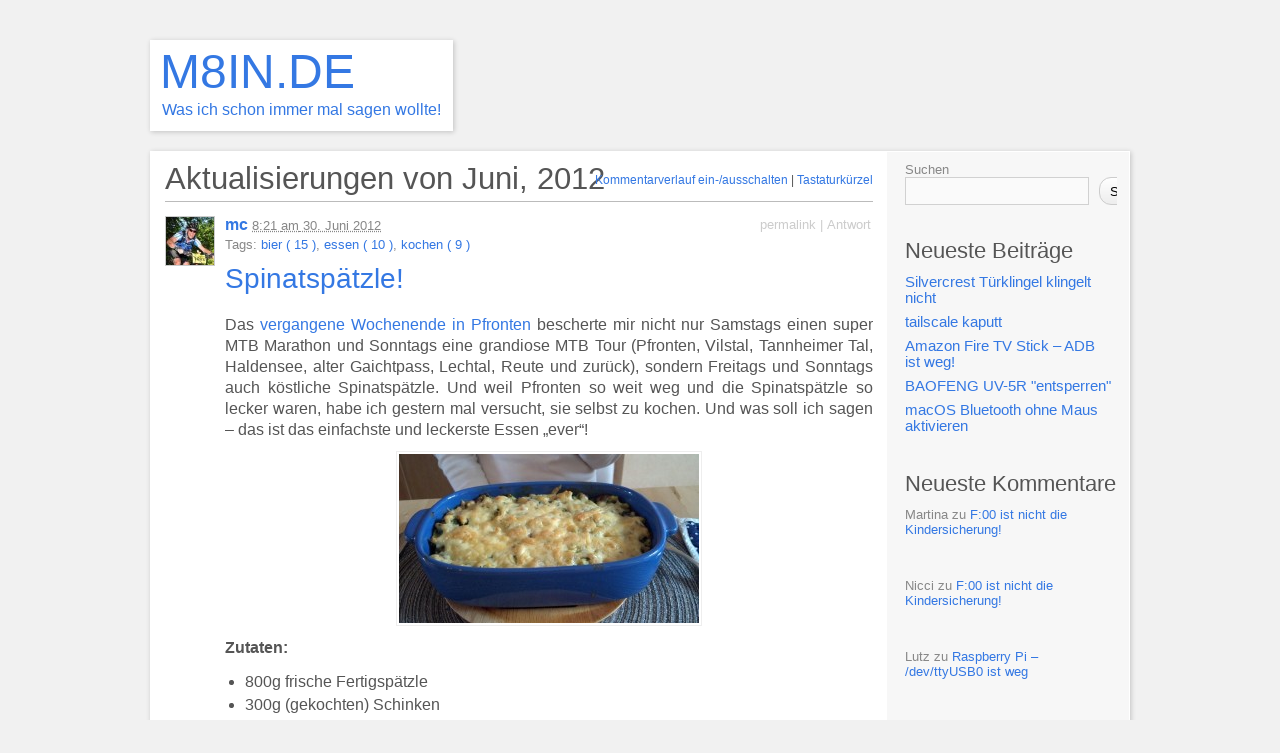

--- FILE ---
content_type: text/html; charset=UTF-8
request_url: https://www.m8in.de/2012/06/
body_size: 14772
content:
<!DOCTYPE html PUBLIC "-//W3C//DTD XHTML 1.1//EN" "http://www.w3.org/TR/xhtml11/DTD/xhtml11.dtd">
<html xmlns="http://www.w3.org/1999/xhtml" lang="de">
<head profile="http://gmpg.org/xfn/11">
<meta http-equiv="Content-Type" content="text/html; charset=UTF-8" />
<meta name="viewport" content="width=device-width, initial-scale=1.0" />
<title>Juni | 2012 | M8IN.DE</title>
<link rel="pingback" href="https://www.m8in.de/xmlrpc.php" />

<!--link href="https://fonts.googleapis.com/css?family=Source+Sans+Pro|Space+Mono" rel="stylesheet" -->

<meta name='robots' content='max-image-preview:large' />
		<script type="text/javascript">
			// <![CDATA[

			// P2 Configuration
			var ajaxUrl                 = "https://www.m8in.de/wp-admin/admin-ajax.php?p2ajax=true";
			var ajaxReadUrl             = "https://www.m8in.de/feed/p2.ajax/?p2ajax=true";
			var updateRate              = "30000"; // 30 seconds
			var nonce                   = "38fd958088";
			var login_url               = "https://www.m8in.de/wp-login.php?redirect_to=https%3A%2F%2Fwww.m8in.de%2F2012%2F06%2F";
			var templateDir             = "https://www.m8in.de/wp-content/themes/p2";
			var isFirstFrontPage        = 0;
			var isFrontPage             = 0;
			var isSingle                = 0;
			var isPage                  = 0;
			var isUserLoggedIn          = 0;
			var prologueTagsuggest      = 1;
			var prologuePostsUpdates    = 1;
			var prologueCommentsUpdates = 1;
			var getPostsUpdate          = 0;
			var getCommentsUpdate       = 0;
			var inlineEditPosts         = 1;
			var inlineEditComments      = 1;
			var wpUrl                   = "https://www.m8in.de";
			var rssUrl                  = "";
			var pageLoadTime            = "2026-01-20 20:23:26";
			var commentsOnPost          = new Array;
			var postsOnPage             = new Array;
			var postsOnPageQS           = '';
			var currPost                = -1;
			var currComment             = -1;
			var commentLoop             = false;
			var lcwidget                = false;
			var hidecomments            = false;
			var commentsLists           = '';
			var newUnseenUpdates        = 0;
			var mentionData             = null;
			var p2CurrentVersion        = 3;
			var p2StoredVersion         = 3;
			// ]]>
		</script>
<link rel="alternate" type="application/rss+xml" title="M8IN.DE &raquo; Feed" href="https://www.m8in.de/feed/" />
<link rel="alternate" type="application/rss+xml" title="M8IN.DE &raquo; Kommentar-Feed" href="https://www.m8in.de/comments/feed/" />
		<script type="text/javascript">
		//<![CDATA[
		var wpLocale = {"month":["Januar","Februar","M\u00e4rz","April","Mai","Juni","Juli","August","September","Oktober","November","Dezember"],"monthabbrev":["Jan.","Feb.","M\u00e4rz","Apr.","Mai","Juni","Juli","Aug.","Sep.","Okt.","Nov.","Dez."],"weekday":["Sonntag","Montag","Dienstag","Mittwoch","Donnerstag","Freitag","Samstag"],"weekdayabbrev":["So.","Mo.","Di.","Mi.","Do.","Fr.","Sa."]};
		//]]>
		</script>
		<style id='wp-img-auto-sizes-contain-inline-css' type='text/css'>
img:is([sizes=auto i],[sizes^="auto," i]){contain-intrinsic-size:3000px 1500px}
/*# sourceURL=wp-img-auto-sizes-contain-inline-css */
</style>
<style id='wp-emoji-styles-inline-css' type='text/css'>

	img.wp-smiley, img.emoji {
		display: inline !important;
		border: none !important;
		box-shadow: none !important;
		height: 1em !important;
		width: 1em !important;
		margin: 0 0.07em !important;
		vertical-align: -0.1em !important;
		background: none !important;
		padding: 0 !important;
	}
/*# sourceURL=wp-emoji-styles-inline-css */
</style>
<style id='wp-block-library-inline-css' type='text/css'>
:root{--wp-block-synced-color:#7a00df;--wp-block-synced-color--rgb:122,0,223;--wp-bound-block-color:var(--wp-block-synced-color);--wp-editor-canvas-background:#ddd;--wp-admin-theme-color:#007cba;--wp-admin-theme-color--rgb:0,124,186;--wp-admin-theme-color-darker-10:#006ba1;--wp-admin-theme-color-darker-10--rgb:0,107,160.5;--wp-admin-theme-color-darker-20:#005a87;--wp-admin-theme-color-darker-20--rgb:0,90,135;--wp-admin-border-width-focus:2px}@media (min-resolution:192dpi){:root{--wp-admin-border-width-focus:1.5px}}.wp-element-button{cursor:pointer}:root .has-very-light-gray-background-color{background-color:#eee}:root .has-very-dark-gray-background-color{background-color:#313131}:root .has-very-light-gray-color{color:#eee}:root .has-very-dark-gray-color{color:#313131}:root .has-vivid-green-cyan-to-vivid-cyan-blue-gradient-background{background:linear-gradient(135deg,#00d084,#0693e3)}:root .has-purple-crush-gradient-background{background:linear-gradient(135deg,#34e2e4,#4721fb 50%,#ab1dfe)}:root .has-hazy-dawn-gradient-background{background:linear-gradient(135deg,#faaca8,#dad0ec)}:root .has-subdued-olive-gradient-background{background:linear-gradient(135deg,#fafae1,#67a671)}:root .has-atomic-cream-gradient-background{background:linear-gradient(135deg,#fdd79a,#004a59)}:root .has-nightshade-gradient-background{background:linear-gradient(135deg,#330968,#31cdcf)}:root .has-midnight-gradient-background{background:linear-gradient(135deg,#020381,#2874fc)}:root{--wp--preset--font-size--normal:16px;--wp--preset--font-size--huge:42px}.has-regular-font-size{font-size:1em}.has-larger-font-size{font-size:2.625em}.has-normal-font-size{font-size:var(--wp--preset--font-size--normal)}.has-huge-font-size{font-size:var(--wp--preset--font-size--huge)}.has-text-align-center{text-align:center}.has-text-align-left{text-align:left}.has-text-align-right{text-align:right}.has-fit-text{white-space:nowrap!important}#end-resizable-editor-section{display:none}.aligncenter{clear:both}.items-justified-left{justify-content:flex-start}.items-justified-center{justify-content:center}.items-justified-right{justify-content:flex-end}.items-justified-space-between{justify-content:space-between}.screen-reader-text{border:0;clip-path:inset(50%);height:1px;margin:-1px;overflow:hidden;padding:0;position:absolute;width:1px;word-wrap:normal!important}.screen-reader-text:focus{background-color:#ddd;clip-path:none;color:#444;display:block;font-size:1em;height:auto;left:5px;line-height:normal;padding:15px 23px 14px;text-decoration:none;top:5px;width:auto;z-index:100000}html :where(.has-border-color){border-style:solid}html :where([style*=border-top-color]){border-top-style:solid}html :where([style*=border-right-color]){border-right-style:solid}html :where([style*=border-bottom-color]){border-bottom-style:solid}html :where([style*=border-left-color]){border-left-style:solid}html :where([style*=border-width]){border-style:solid}html :where([style*=border-top-width]){border-top-style:solid}html :where([style*=border-right-width]){border-right-style:solid}html :where([style*=border-bottom-width]){border-bottom-style:solid}html :where([style*=border-left-width]){border-left-style:solid}html :where(img[class*=wp-image-]){height:auto;max-width:100%}:where(figure){margin:0 0 1em}html :where(.is-position-sticky){--wp-admin--admin-bar--position-offset:var(--wp-admin--admin-bar--height,0px)}@media screen and (max-width:600px){html :where(.is-position-sticky){--wp-admin--admin-bar--position-offset:0px}}

/*# sourceURL=wp-block-library-inline-css */
</style><style id='wp-block-archives-inline-css' type='text/css'>
.wp-block-archives{box-sizing:border-box}.wp-block-archives-dropdown label{display:block}
/*# sourceURL=https://www.m8in.de/wp-includes/blocks/archives/style.min.css */
</style>
<style id='wp-block-categories-inline-css' type='text/css'>
.wp-block-categories{box-sizing:border-box}.wp-block-categories.alignleft{margin-right:2em}.wp-block-categories.alignright{margin-left:2em}.wp-block-categories.wp-block-categories-dropdown.aligncenter{text-align:center}.wp-block-categories .wp-block-categories__label{display:block;width:100%}
/*# sourceURL=https://www.m8in.de/wp-includes/blocks/categories/style.min.css */
</style>
<style id='wp-block-heading-inline-css' type='text/css'>
h1:where(.wp-block-heading).has-background,h2:where(.wp-block-heading).has-background,h3:where(.wp-block-heading).has-background,h4:where(.wp-block-heading).has-background,h5:where(.wp-block-heading).has-background,h6:where(.wp-block-heading).has-background{padding:1.25em 2.375em}h1.has-text-align-left[style*=writing-mode]:where([style*=vertical-lr]),h1.has-text-align-right[style*=writing-mode]:where([style*=vertical-rl]),h2.has-text-align-left[style*=writing-mode]:where([style*=vertical-lr]),h2.has-text-align-right[style*=writing-mode]:where([style*=vertical-rl]),h3.has-text-align-left[style*=writing-mode]:where([style*=vertical-lr]),h3.has-text-align-right[style*=writing-mode]:where([style*=vertical-rl]),h4.has-text-align-left[style*=writing-mode]:where([style*=vertical-lr]),h4.has-text-align-right[style*=writing-mode]:where([style*=vertical-rl]),h5.has-text-align-left[style*=writing-mode]:where([style*=vertical-lr]),h5.has-text-align-right[style*=writing-mode]:where([style*=vertical-rl]),h6.has-text-align-left[style*=writing-mode]:where([style*=vertical-lr]),h6.has-text-align-right[style*=writing-mode]:where([style*=vertical-rl]){rotate:180deg}
/*# sourceURL=https://www.m8in.de/wp-includes/blocks/heading/style.min.css */
</style>
<style id='wp-block-latest-comments-inline-css' type='text/css'>
ol.wp-block-latest-comments{box-sizing:border-box;margin-left:0}:where(.wp-block-latest-comments:not([style*=line-height] .wp-block-latest-comments__comment)){line-height:1.1}:where(.wp-block-latest-comments:not([style*=line-height] .wp-block-latest-comments__comment-excerpt p)){line-height:1.8}.has-dates :where(.wp-block-latest-comments:not([style*=line-height])),.has-excerpts :where(.wp-block-latest-comments:not([style*=line-height])){line-height:1.5}.wp-block-latest-comments .wp-block-latest-comments{padding-left:0}.wp-block-latest-comments__comment{list-style:none;margin-bottom:1em}.has-avatars .wp-block-latest-comments__comment{list-style:none;min-height:2.25em}.has-avatars .wp-block-latest-comments__comment .wp-block-latest-comments__comment-excerpt,.has-avatars .wp-block-latest-comments__comment .wp-block-latest-comments__comment-meta{margin-left:3.25em}.wp-block-latest-comments__comment-excerpt p{font-size:.875em;margin:.36em 0 1.4em}.wp-block-latest-comments__comment-date{display:block;font-size:.75em}.wp-block-latest-comments .avatar,.wp-block-latest-comments__comment-avatar{border-radius:1.5em;display:block;float:left;height:2.5em;margin-right:.75em;width:2.5em}.wp-block-latest-comments[class*=-font-size] a,.wp-block-latest-comments[style*=font-size] a{font-size:inherit}
/*# sourceURL=https://www.m8in.de/wp-includes/blocks/latest-comments/style.min.css */
</style>
<style id='wp-block-latest-posts-inline-css' type='text/css'>
.wp-block-latest-posts{box-sizing:border-box}.wp-block-latest-posts.alignleft{margin-right:2em}.wp-block-latest-posts.alignright{margin-left:2em}.wp-block-latest-posts.wp-block-latest-posts__list{list-style:none}.wp-block-latest-posts.wp-block-latest-posts__list li{clear:both;overflow-wrap:break-word}.wp-block-latest-posts.is-grid{display:flex;flex-wrap:wrap}.wp-block-latest-posts.is-grid li{margin:0 1.25em 1.25em 0;width:100%}@media (min-width:600px){.wp-block-latest-posts.columns-2 li{width:calc(50% - .625em)}.wp-block-latest-posts.columns-2 li:nth-child(2n){margin-right:0}.wp-block-latest-posts.columns-3 li{width:calc(33.33333% - .83333em)}.wp-block-latest-posts.columns-3 li:nth-child(3n){margin-right:0}.wp-block-latest-posts.columns-4 li{width:calc(25% - .9375em)}.wp-block-latest-posts.columns-4 li:nth-child(4n){margin-right:0}.wp-block-latest-posts.columns-5 li{width:calc(20% - 1em)}.wp-block-latest-posts.columns-5 li:nth-child(5n){margin-right:0}.wp-block-latest-posts.columns-6 li{width:calc(16.66667% - 1.04167em)}.wp-block-latest-posts.columns-6 li:nth-child(6n){margin-right:0}}:root :where(.wp-block-latest-posts.is-grid){padding:0}:root :where(.wp-block-latest-posts.wp-block-latest-posts__list){padding-left:0}.wp-block-latest-posts__post-author,.wp-block-latest-posts__post-date{display:block;font-size:.8125em}.wp-block-latest-posts__post-excerpt,.wp-block-latest-posts__post-full-content{margin-bottom:1em;margin-top:.5em}.wp-block-latest-posts__featured-image a{display:inline-block}.wp-block-latest-posts__featured-image img{height:auto;max-width:100%;width:auto}.wp-block-latest-posts__featured-image.alignleft{float:left;margin-right:1em}.wp-block-latest-posts__featured-image.alignright{float:right;margin-left:1em}.wp-block-latest-posts__featured-image.aligncenter{margin-bottom:1em;text-align:center}
/*# sourceURL=https://www.m8in.de/wp-includes/blocks/latest-posts/style.min.css */
</style>
<style id='wp-block-search-inline-css' type='text/css'>
.wp-block-search__button{margin-left:10px;word-break:normal}.wp-block-search__button.has-icon{line-height:0}.wp-block-search__button svg{height:1.25em;min-height:24px;min-width:24px;width:1.25em;fill:currentColor;vertical-align:text-bottom}:where(.wp-block-search__button){border:1px solid #ccc;padding:6px 10px}.wp-block-search__inside-wrapper{display:flex;flex:auto;flex-wrap:nowrap;max-width:100%}.wp-block-search__label{width:100%}.wp-block-search.wp-block-search__button-only .wp-block-search__button{box-sizing:border-box;display:flex;flex-shrink:0;justify-content:center;margin-left:0;max-width:100%}.wp-block-search.wp-block-search__button-only .wp-block-search__inside-wrapper{min-width:0!important;transition-property:width}.wp-block-search.wp-block-search__button-only .wp-block-search__input{flex-basis:100%;transition-duration:.3s}.wp-block-search.wp-block-search__button-only.wp-block-search__searchfield-hidden,.wp-block-search.wp-block-search__button-only.wp-block-search__searchfield-hidden .wp-block-search__inside-wrapper{overflow:hidden}.wp-block-search.wp-block-search__button-only.wp-block-search__searchfield-hidden .wp-block-search__input{border-left-width:0!important;border-right-width:0!important;flex-basis:0;flex-grow:0;margin:0;min-width:0!important;padding-left:0!important;padding-right:0!important;width:0!important}:where(.wp-block-search__input){appearance:none;border:1px solid #949494;flex-grow:1;font-family:inherit;font-size:inherit;font-style:inherit;font-weight:inherit;letter-spacing:inherit;line-height:inherit;margin-left:0;margin-right:0;min-width:3rem;padding:8px;text-decoration:unset!important;text-transform:inherit}:where(.wp-block-search__button-inside .wp-block-search__inside-wrapper){background-color:#fff;border:1px solid #949494;box-sizing:border-box;padding:4px}:where(.wp-block-search__button-inside .wp-block-search__inside-wrapper) .wp-block-search__input{border:none;border-radius:0;padding:0 4px}:where(.wp-block-search__button-inside .wp-block-search__inside-wrapper) .wp-block-search__input:focus{outline:none}:where(.wp-block-search__button-inside .wp-block-search__inside-wrapper) :where(.wp-block-search__button){padding:4px 8px}.wp-block-search.aligncenter .wp-block-search__inside-wrapper{margin:auto}.wp-block[data-align=right] .wp-block-search.wp-block-search__button-only .wp-block-search__inside-wrapper{float:right}
/*# sourceURL=https://www.m8in.de/wp-includes/blocks/search/style.min.css */
</style>
<style id='wp-block-group-inline-css' type='text/css'>
.wp-block-group{box-sizing:border-box}:where(.wp-block-group.wp-block-group-is-layout-constrained){position:relative}
/*# sourceURL=https://www.m8in.de/wp-includes/blocks/group/style.min.css */
</style>
<style id='global-styles-inline-css' type='text/css'>
:root{--wp--preset--aspect-ratio--square: 1;--wp--preset--aspect-ratio--4-3: 4/3;--wp--preset--aspect-ratio--3-4: 3/4;--wp--preset--aspect-ratio--3-2: 3/2;--wp--preset--aspect-ratio--2-3: 2/3;--wp--preset--aspect-ratio--16-9: 16/9;--wp--preset--aspect-ratio--9-16: 9/16;--wp--preset--color--black: #000000;--wp--preset--color--cyan-bluish-gray: #abb8c3;--wp--preset--color--white: #ffffff;--wp--preset--color--pale-pink: #f78da7;--wp--preset--color--vivid-red: #cf2e2e;--wp--preset--color--luminous-vivid-orange: #ff6900;--wp--preset--color--luminous-vivid-amber: #fcb900;--wp--preset--color--light-green-cyan: #7bdcb5;--wp--preset--color--vivid-green-cyan: #00d084;--wp--preset--color--pale-cyan-blue: #8ed1fc;--wp--preset--color--vivid-cyan-blue: #0693e3;--wp--preset--color--vivid-purple: #9b51e0;--wp--preset--gradient--vivid-cyan-blue-to-vivid-purple: linear-gradient(135deg,rgb(6,147,227) 0%,rgb(155,81,224) 100%);--wp--preset--gradient--light-green-cyan-to-vivid-green-cyan: linear-gradient(135deg,rgb(122,220,180) 0%,rgb(0,208,130) 100%);--wp--preset--gradient--luminous-vivid-amber-to-luminous-vivid-orange: linear-gradient(135deg,rgb(252,185,0) 0%,rgb(255,105,0) 100%);--wp--preset--gradient--luminous-vivid-orange-to-vivid-red: linear-gradient(135deg,rgb(255,105,0) 0%,rgb(207,46,46) 100%);--wp--preset--gradient--very-light-gray-to-cyan-bluish-gray: linear-gradient(135deg,rgb(238,238,238) 0%,rgb(169,184,195) 100%);--wp--preset--gradient--cool-to-warm-spectrum: linear-gradient(135deg,rgb(74,234,220) 0%,rgb(151,120,209) 20%,rgb(207,42,186) 40%,rgb(238,44,130) 60%,rgb(251,105,98) 80%,rgb(254,248,76) 100%);--wp--preset--gradient--blush-light-purple: linear-gradient(135deg,rgb(255,206,236) 0%,rgb(152,150,240) 100%);--wp--preset--gradient--blush-bordeaux: linear-gradient(135deg,rgb(254,205,165) 0%,rgb(254,45,45) 50%,rgb(107,0,62) 100%);--wp--preset--gradient--luminous-dusk: linear-gradient(135deg,rgb(255,203,112) 0%,rgb(199,81,192) 50%,rgb(65,88,208) 100%);--wp--preset--gradient--pale-ocean: linear-gradient(135deg,rgb(255,245,203) 0%,rgb(182,227,212) 50%,rgb(51,167,181) 100%);--wp--preset--gradient--electric-grass: linear-gradient(135deg,rgb(202,248,128) 0%,rgb(113,206,126) 100%);--wp--preset--gradient--midnight: linear-gradient(135deg,rgb(2,3,129) 0%,rgb(40,116,252) 100%);--wp--preset--font-size--small: 13px;--wp--preset--font-size--medium: 20px;--wp--preset--font-size--large: 36px;--wp--preset--font-size--x-large: 42px;--wp--preset--spacing--20: 0.44rem;--wp--preset--spacing--30: 0.67rem;--wp--preset--spacing--40: 1rem;--wp--preset--spacing--50: 1.5rem;--wp--preset--spacing--60: 2.25rem;--wp--preset--spacing--70: 3.38rem;--wp--preset--spacing--80: 5.06rem;--wp--preset--shadow--natural: 6px 6px 9px rgba(0, 0, 0, 0.2);--wp--preset--shadow--deep: 12px 12px 50px rgba(0, 0, 0, 0.4);--wp--preset--shadow--sharp: 6px 6px 0px rgba(0, 0, 0, 0.2);--wp--preset--shadow--outlined: 6px 6px 0px -3px rgb(255, 255, 255), 6px 6px rgb(0, 0, 0);--wp--preset--shadow--crisp: 6px 6px 0px rgb(0, 0, 0);}:where(.is-layout-flex){gap: 0.5em;}:where(.is-layout-grid){gap: 0.5em;}body .is-layout-flex{display: flex;}.is-layout-flex{flex-wrap: wrap;align-items: center;}.is-layout-flex > :is(*, div){margin: 0;}body .is-layout-grid{display: grid;}.is-layout-grid > :is(*, div){margin: 0;}:where(.wp-block-columns.is-layout-flex){gap: 2em;}:where(.wp-block-columns.is-layout-grid){gap: 2em;}:where(.wp-block-post-template.is-layout-flex){gap: 1.25em;}:where(.wp-block-post-template.is-layout-grid){gap: 1.25em;}.has-black-color{color: var(--wp--preset--color--black) !important;}.has-cyan-bluish-gray-color{color: var(--wp--preset--color--cyan-bluish-gray) !important;}.has-white-color{color: var(--wp--preset--color--white) !important;}.has-pale-pink-color{color: var(--wp--preset--color--pale-pink) !important;}.has-vivid-red-color{color: var(--wp--preset--color--vivid-red) !important;}.has-luminous-vivid-orange-color{color: var(--wp--preset--color--luminous-vivid-orange) !important;}.has-luminous-vivid-amber-color{color: var(--wp--preset--color--luminous-vivid-amber) !important;}.has-light-green-cyan-color{color: var(--wp--preset--color--light-green-cyan) !important;}.has-vivid-green-cyan-color{color: var(--wp--preset--color--vivid-green-cyan) !important;}.has-pale-cyan-blue-color{color: var(--wp--preset--color--pale-cyan-blue) !important;}.has-vivid-cyan-blue-color{color: var(--wp--preset--color--vivid-cyan-blue) !important;}.has-vivid-purple-color{color: var(--wp--preset--color--vivid-purple) !important;}.has-black-background-color{background-color: var(--wp--preset--color--black) !important;}.has-cyan-bluish-gray-background-color{background-color: var(--wp--preset--color--cyan-bluish-gray) !important;}.has-white-background-color{background-color: var(--wp--preset--color--white) !important;}.has-pale-pink-background-color{background-color: var(--wp--preset--color--pale-pink) !important;}.has-vivid-red-background-color{background-color: var(--wp--preset--color--vivid-red) !important;}.has-luminous-vivid-orange-background-color{background-color: var(--wp--preset--color--luminous-vivid-orange) !important;}.has-luminous-vivid-amber-background-color{background-color: var(--wp--preset--color--luminous-vivid-amber) !important;}.has-light-green-cyan-background-color{background-color: var(--wp--preset--color--light-green-cyan) !important;}.has-vivid-green-cyan-background-color{background-color: var(--wp--preset--color--vivid-green-cyan) !important;}.has-pale-cyan-blue-background-color{background-color: var(--wp--preset--color--pale-cyan-blue) !important;}.has-vivid-cyan-blue-background-color{background-color: var(--wp--preset--color--vivid-cyan-blue) !important;}.has-vivid-purple-background-color{background-color: var(--wp--preset--color--vivid-purple) !important;}.has-black-border-color{border-color: var(--wp--preset--color--black) !important;}.has-cyan-bluish-gray-border-color{border-color: var(--wp--preset--color--cyan-bluish-gray) !important;}.has-white-border-color{border-color: var(--wp--preset--color--white) !important;}.has-pale-pink-border-color{border-color: var(--wp--preset--color--pale-pink) !important;}.has-vivid-red-border-color{border-color: var(--wp--preset--color--vivid-red) !important;}.has-luminous-vivid-orange-border-color{border-color: var(--wp--preset--color--luminous-vivid-orange) !important;}.has-luminous-vivid-amber-border-color{border-color: var(--wp--preset--color--luminous-vivid-amber) !important;}.has-light-green-cyan-border-color{border-color: var(--wp--preset--color--light-green-cyan) !important;}.has-vivid-green-cyan-border-color{border-color: var(--wp--preset--color--vivid-green-cyan) !important;}.has-pale-cyan-blue-border-color{border-color: var(--wp--preset--color--pale-cyan-blue) !important;}.has-vivid-cyan-blue-border-color{border-color: var(--wp--preset--color--vivid-cyan-blue) !important;}.has-vivid-purple-border-color{border-color: var(--wp--preset--color--vivid-purple) !important;}.has-vivid-cyan-blue-to-vivid-purple-gradient-background{background: var(--wp--preset--gradient--vivid-cyan-blue-to-vivid-purple) !important;}.has-light-green-cyan-to-vivid-green-cyan-gradient-background{background: var(--wp--preset--gradient--light-green-cyan-to-vivid-green-cyan) !important;}.has-luminous-vivid-amber-to-luminous-vivid-orange-gradient-background{background: var(--wp--preset--gradient--luminous-vivid-amber-to-luminous-vivid-orange) !important;}.has-luminous-vivid-orange-to-vivid-red-gradient-background{background: var(--wp--preset--gradient--luminous-vivid-orange-to-vivid-red) !important;}.has-very-light-gray-to-cyan-bluish-gray-gradient-background{background: var(--wp--preset--gradient--very-light-gray-to-cyan-bluish-gray) !important;}.has-cool-to-warm-spectrum-gradient-background{background: var(--wp--preset--gradient--cool-to-warm-spectrum) !important;}.has-blush-light-purple-gradient-background{background: var(--wp--preset--gradient--blush-light-purple) !important;}.has-blush-bordeaux-gradient-background{background: var(--wp--preset--gradient--blush-bordeaux) !important;}.has-luminous-dusk-gradient-background{background: var(--wp--preset--gradient--luminous-dusk) !important;}.has-pale-ocean-gradient-background{background: var(--wp--preset--gradient--pale-ocean) !important;}.has-electric-grass-gradient-background{background: var(--wp--preset--gradient--electric-grass) !important;}.has-midnight-gradient-background{background: var(--wp--preset--gradient--midnight) !important;}.has-small-font-size{font-size: var(--wp--preset--font-size--small) !important;}.has-medium-font-size{font-size: var(--wp--preset--font-size--medium) !important;}.has-large-font-size{font-size: var(--wp--preset--font-size--large) !important;}.has-x-large-font-size{font-size: var(--wp--preset--font-size--x-large) !important;}
/*# sourceURL=global-styles-inline-css */
</style>

<style id='classic-theme-styles-inline-css' type='text/css'>
/*! This file is auto-generated */
.wp-block-button__link{color:#fff;background-color:#32373c;border-radius:9999px;box-shadow:none;text-decoration:none;padding:calc(.667em + 2px) calc(1.333em + 2px);font-size:1.125em}.wp-block-file__button{background:#32373c;color:#fff;text-decoration:none}
/*# sourceURL=/wp-includes/css/classic-themes.min.css */
</style>
<link rel='stylesheet' id='parent-style-css' href='https://www.m8in.de/wp-content/themes/p2/style.css?ver=6.9' type='text/css' media='all' />
<link rel='stylesheet' id='child-style-css' href='https://www.m8in.de/wp-content/themes/p2-child/style.css?ver=1.0.0' type='text/css' media='all' />
<link rel='stylesheet' id='p2-css' href='https://www.m8in.de/wp-content/themes/p2-child/style.css?ver=6.9' type='text/css' media='all' />
<link rel='stylesheet' id='p2-print-style-css' href='https://www.m8in.de/wp-content/themes/p2/style-print.css?ver=20120807' type='text/css' media='print' />
<script type="text/javascript" src="https://www.m8in.de/wp-includes/js/jquery/jquery.min.js?ver=3.7.1" id="jquery-core-js"></script>
<script type="text/javascript" src="https://www.m8in.de/wp-includes/js/jquery/jquery-migrate.min.js?ver=3.4.1" id="jquery-migrate-js"></script>
<script type="text/javascript" src="https://www.m8in.de/wp-includes/js/jquery/jquery.color.min.js?ver=3.0.0" id="jquery-color-js"></script>
<script type="text/javascript" id="utils-js-extra">
/* <![CDATA[ */
var userSettings = {"url":"/","uid":"0","time":"1768940606","secure":"1"};
//# sourceURL=utils-js-extra
/* ]]> */
</script>
<script type="text/javascript" src="https://www.m8in.de/wp-includes/js/utils.min.js?ver=6.9" id="utils-js"></script>
<script type="text/javascript" src="https://www.m8in.de/wp-includes/js/comment-reply.min.js?ver=6.9" id="comment-reply-js" data-wp-strategy="async" data-wp-fetchpriority="low"></script>
<script type="text/javascript" src="https://www.m8in.de/wp-content/themes/p2/js/jquery.scrollTo-min.js?ver=20120402" id="scrollit-js"></script>
<script type="text/javascript" src="https://www.m8in.de/wp-content/themes/p2/js/wp-locale.js?ver=20130819" id="wp-locale-js"></script>
<script type="text/javascript" src="https://www.m8in.de/wp-content/themes/p2/js/spin.js?ver=20120704" id="p2-spin-js"></script>
<script type="text/javascript" id="p2js-js-extra">
/* <![CDATA[ */
var p2txt = {"tags":"\u003Cbr /\u003ESchlagw\u00f6rter:","tagit":"Tags hinzuf\u00fcgen","citation":"Zitat","title":"Beitragstitel","goto_homepage":"Zur Homepage","n_new_updates":"%d neue Aktualisierung(en)","n_new_comments":"%d neue(r) Kommentar(e)","jump_to_top":"An den Anfang springen","not_posted_error":"Es ist ein Fehler aufgetreten. Dein Beitrag wurde nicht gesendet","update_posted":"Dein Update wurde gesendet","loading":"Lade...","cancel":"Abbrechen","save":"Speichern","hide_threads":"Diskussionsverlauf verbergen","show_threads":"Diskussionsf\u00e4den anzeigen","unsaved_changes":"Ihre Kommentare oder Beitr\u00e4ge sind verloren, wenn Sie fortfahren.","date_time_format":"%1$s \u003Cem\u003Eam\u003C/em\u003E %2$s ","date_format":"j. F Y","time_format":"G:i","autocomplete_prompt":"Nach dem Eingeben von @, benutze einen Namen oder Benutzername um ein Mitglied dieser Seite zu finden","no_matches":"Keine \u00dcbereinstimmungen.","comment_cancel_ays":"Willst du diesen Kommentar wirklich entfernen? Seine Inhalte werden gel\u00f6scht.","oops_not_logged_in":"Ups! Scheinbar bist du nicht eingeloggt.","please_log_in":"Bitte logge dich erneut ein","whoops_maybe_offline":"Ups! Scheinbar bist du nicht mit dem Server verbunden. P2 konnte keine Verbindung zu WordPress herstellen.","required_filed":"Dieses Feld ist erforderlich."};
try{convertEntities(p2txt);}catch(e){};;
//# sourceURL=p2js-js-extra
/* ]]> */
</script>
<script type="text/javascript" src="https://www.m8in.de/wp-content/themes/p2/js/p2.js?ver=20140603" id="p2js-js"></script>
<link rel="https://api.w.org/" href="https://www.m8in.de/wp-json/" /><link rel="EditURI" type="application/rsd+xml" title="RSD" href="https://www.m8in.de/xmlrpc.php?rsd" />
<meta name="generator" content="WordPress 6.9" />
<style type="text/css">
.is-js .hide-if-js {
	display: none;
}
.p2-task-list ul {
	margin-left: 0 !important;
}
.p2-task-list ul ul {
	margin-left: 20px !important;
}
.p2-task-list li {
	list-style: none;
}
</style>
<script type="text/javascript">
jQuery( function( $ ) {
	$( 'body' )
		.addClass( 'is-js' )
		.delegate( '.p2-task-list :checkbox', 'click', function() {
			var $this = $( this ),
			    $li = $this.parents( 'li:first' ),
			    $form = $this.parents( 'form:first' ),
			    data = $li.find( ':input' ).serialize(),
			    colorEl = $li, origColor = $li.css( 'background-color' ), color;

			while ( colorEl.get(0).tagName && colorEl.css( 'background-color' ).match( /^\s*(rgba\s*\(\s*0+\s*,\s*0+\s*,\s*0+\s*,\s*0+\s*\)|transparent)\s*$/ ) ) {
				colorEl = colorEl.parent();
			}

			color = colorEl.get(0).tagName ? colorEl.css( 'background-color' ) : '#ffffff';

			data += '&ajax=1&' + $form.find( '.submit :input' ).serialize();

			$.post( $form.attr( 'action' ), data, function( response ) {
				if ( '1' === response )
					$li.css( 'background-color', '#F6F3D1' ).animate( { backgroundColor: color }, 'slow', function() { $li.css( 'background-color', origColor ); } );
			} );
	} );
} );
</script>
	<style id="p2-header-style" type="text/css">
		</style>
</head>
<body class="archive date wp-theme-p2 wp-child-theme-p2-child">

<div id="header">

	<div class="sleeve">
		<h1><a href="https://www.m8in.de/">M8IN.DE</a></h1>
					<small>Was ich schon immer mal sagen wollte!</small>
				<a class="secondary" href="https://www.m8in.de/"></a>

			</div>

	</div>

<div id="wrapper">

		<div id="sidebar">
	
		<ul>
			<li id="block-2" class="widget widget_block widget_search"><form role="search" method="get" action="https://www.m8in.de/" class="wp-block-search__button-outside wp-block-search__text-button wp-block-search"    ><label class="wp-block-search__label" for="wp-block-search__input-1" >Suchen</label><div class="wp-block-search__inside-wrapper" ><input class="wp-block-search__input" id="wp-block-search__input-1" placeholder="" value="" type="search" name="s" required /><button aria-label="Suchen" class="wp-block-search__button wp-element-button" type="submit" >Suchen</button></div></form></li>
<li id="block-3" class="widget widget_block"><div class="wp-block-group"><div class="wp-block-group__inner-container is-layout-flow wp-block-group-is-layout-flow"><h2 class="wp-block-heading">Neueste Beiträge</h2><ul class="wp-block-latest-posts__list wp-block-latest-posts"><li><a class="wp-block-latest-posts__post-title" href="https://www.m8in.de/2023/12/23/silvercrest-tuerklingel-klingelt-nicht/">Silvercrest Türklingel klingelt nicht</a></li>
<li><a class="wp-block-latest-posts__post-title" href="https://www.m8in.de/2023/09/07/tailscale-kaputt/">tailscale kaputt</a></li>
<li><a class="wp-block-latest-posts__post-title" href="https://www.m8in.de/2023/04/25/amazon-fire-tv-stick-adb-ist-weg/">Amazon Fire TV Stick &#8211; ADB ist weg!</a></li>
<li><a class="wp-block-latest-posts__post-title" href="https://www.m8in.de/2023/04/19/baofeng-uv-5r-entsperren/">BAOFENG UV-5R &quot;entsperren&quot;</a></li>
<li><a class="wp-block-latest-posts__post-title" href="https://www.m8in.de/2023/03/05/macos-bluetooth-ohne-maus-aktivieren/">macOS Bluetooth ohne Maus aktivieren</a></li>
</ul></div></div></li>
<li id="block-4" class="widget widget_block"><div class="wp-block-group"><div class="wp-block-group__inner-container is-layout-flow wp-block-group-is-layout-flow"><h2 class="wp-block-heading">Neueste Kommentare</h2><ol class="wp-block-latest-comments"><li class="wp-block-latest-comments__comment"><article><footer class="wp-block-latest-comments__comment-meta"><span class="wp-block-latest-comments__comment-author">Martina</span> zu <a class="wp-block-latest-comments__comment-link" href="https://www.m8in.de/2015/07/15/f00-ist-nicht-die-kindersicherung/#comment-266">F:00 ist nicht die Kindersicherung!</a></footer></article></li><li class="wp-block-latest-comments__comment"><article><footer class="wp-block-latest-comments__comment-meta"><span class="wp-block-latest-comments__comment-author">Nicci</span> zu <a class="wp-block-latest-comments__comment-link" href="https://www.m8in.de/2015/07/15/f00-ist-nicht-die-kindersicherung/#comment-265">F:00 ist nicht die Kindersicherung!</a></footer></article></li><li class="wp-block-latest-comments__comment"><article><footer class="wp-block-latest-comments__comment-meta"><span class="wp-block-latest-comments__comment-author">Lutz</span> zu <a class="wp-block-latest-comments__comment-link" href="https://www.m8in.de/2016/01/06/raspberry-pi-devttyusb0-ist-weg/#comment-269">Raspberry Pi &#8211; /dev/ttyUSB0 ist weg</a></footer></article></li><li class="wp-block-latest-comments__comment"><article><footer class="wp-block-latest-comments__comment-meta"><span class="wp-block-latest-comments__comment-author">Markus</span> zu <a class="wp-block-latest-comments__comment-link" href="https://www.m8in.de/2015/07/15/f00-ist-nicht-die-kindersicherung/#comment-264">F:00 ist nicht die Kindersicherung!</a></footer></article></li><li class="wp-block-latest-comments__comment"><article><footer class="wp-block-latest-comments__comment-meta"><span class="wp-block-latest-comments__comment-author">Joerg</span> zu <a class="wp-block-latest-comments__comment-link" href="https://www.m8in.de/2015/10/17/truecrypt-7-2-auf-mac-os-x-10-11-el-capitain/#comment-268">TrueCrypt 7.2 auf Mac OS X 10.11 &#039;El Capitain&#039;</a></footer></article></li></ol></div></div></li>
<li id="block-5" class="widget widget_block"><div class="wp-block-group"><div class="wp-block-group__inner-container is-layout-flow wp-block-group-is-layout-flow"><h2 class="wp-block-heading">Archive</h2><ul class="wp-block-archives-list wp-block-archives">	<li><a href='https://www.m8in.de/2023/12/'>Dezember 2023</a></li>
	<li><a href='https://www.m8in.de/2023/09/'>September 2023</a></li>
	<li><a href='https://www.m8in.de/2023/04/'>April 2023</a></li>
	<li><a href='https://www.m8in.de/2023/03/'>März 2023</a></li>
	<li><a href='https://www.m8in.de/2022/12/'>Dezember 2022</a></li>
	<li><a href='https://www.m8in.de/2022/11/'>November 2022</a></li>
	<li><a href='https://www.m8in.de/2018/04/'>April 2018</a></li>
	<li><a href='https://www.m8in.de/2017/05/'>Mai 2017</a></li>
	<li><a href='https://www.m8in.de/2017/01/'>Januar 2017</a></li>
	<li><a href='https://www.m8in.de/2016/01/'>Januar 2016</a></li>
	<li><a href='https://www.m8in.de/2015/11/'>November 2015</a></li>
	<li><a href='https://www.m8in.de/2015/10/'>Oktober 2015</a></li>
	<li><a href='https://www.m8in.de/2015/07/'>Juli 2015</a></li>
	<li><a href='https://www.m8in.de/2015/02/'>Februar 2015</a></li>
	<li><a href='https://www.m8in.de/2015/01/'>Januar 2015</a></li>
	<li><a href='https://www.m8in.de/2014/12/'>Dezember 2014</a></li>
	<li><a href='https://www.m8in.de/2014/10/'>Oktober 2014</a></li>
	<li><a href='https://www.m8in.de/2014/09/'>September 2014</a></li>
	<li><a href='https://www.m8in.de/2014/07/'>Juli 2014</a></li>
	<li><a href='https://www.m8in.de/2014/06/'>Juni 2014</a></li>
	<li><a href='https://www.m8in.de/2014/05/'>Mai 2014</a></li>
	<li><a href='https://www.m8in.de/2014/03/'>März 2014</a></li>
	<li><a href='https://www.m8in.de/2014/02/'>Februar 2014</a></li>
	<li><a href='https://www.m8in.de/2014/01/'>Januar 2014</a></li>
	<li><a href='https://www.m8in.de/2013/09/'>September 2013</a></li>
	<li><a href='https://www.m8in.de/2013/08/'>August 2013</a></li>
	<li><a href='https://www.m8in.de/2013/07/'>Juli 2013</a></li>
	<li><a href='https://www.m8in.de/2013/06/'>Juni 2013</a></li>
	<li><a href='https://www.m8in.de/2013/04/'>April 2013</a></li>
	<li><a href='https://www.m8in.de/2013/01/'>Januar 2013</a></li>
	<li><a href='https://www.m8in.de/2012/12/'>Dezember 2012</a></li>
	<li><a href='https://www.m8in.de/2012/08/'>August 2012</a></li>
	<li><a href='https://www.m8in.de/2012/07/'>Juli 2012</a></li>
	<li><a href='https://www.m8in.de/2012/06/' aria-current="page">Juni 2012</a></li>
	<li><a href='https://www.m8in.de/2012/05/'>Mai 2012</a></li>
	<li><a href='https://www.m8in.de/2012/02/'>Februar 2012</a></li>
	<li><a href='https://www.m8in.de/2012/01/'>Januar 2012</a></li>
	<li><a href='https://www.m8in.de/2011/12/'>Dezember 2011</a></li>
	<li><a href='https://www.m8in.de/2011/11/'>November 2011</a></li>
	<li><a href='https://www.m8in.de/2011/10/'>Oktober 2011</a></li>
	<li><a href='https://www.m8in.de/2011/09/'>September 2011</a></li>
	<li><a href='https://www.m8in.de/2011/08/'>August 2011</a></li>
	<li><a href='https://www.m8in.de/2011/07/'>Juli 2011</a></li>
	<li><a href='https://www.m8in.de/2011/06/'>Juni 2011</a></li>
	<li><a href='https://www.m8in.de/2011/05/'>Mai 2011</a></li>
	<li><a href='https://www.m8in.de/2011/03/'>März 2011</a></li>
	<li><a href='https://www.m8in.de/2011/01/'>Januar 2011</a></li>
	<li><a href='https://www.m8in.de/2010/12/'>Dezember 2010</a></li>
	<li><a href='https://www.m8in.de/2010/11/'>November 2010</a></li>
	<li><a href='https://www.m8in.de/2010/10/'>Oktober 2010</a></li>
	<li><a href='https://www.m8in.de/2010/09/'>September 2010</a></li>
	<li><a href='https://www.m8in.de/2010/08/'>August 2010</a></li>
	<li><a href='https://www.m8in.de/2010/07/'>Juli 2010</a></li>
	<li><a href='https://www.m8in.de/2010/06/'>Juni 2010</a></li>
	<li><a href='https://www.m8in.de/2010/05/'>Mai 2010</a></li>
	<li><a href='https://www.m8in.de/2010/04/'>April 2010</a></li>
	<li><a href='https://www.m8in.de/2010/03/'>März 2010</a></li>
	<li><a href='https://www.m8in.de/2010/02/'>Februar 2010</a></li>
	<li><a href='https://www.m8in.de/2010/01/'>Januar 2010</a></li>
	<li><a href='https://www.m8in.de/2009/12/'>Dezember 2009</a></li>
	<li><a href='https://www.m8in.de/2009/11/'>November 2009</a></li>
</ul></div></div></li>
<li id="block-6" class="widget widget_block"><div class="wp-block-group"><div class="wp-block-group__inner-container is-layout-flow wp-block-group-is-layout-flow"><h2 class="wp-block-heading">Kategorien</h2><ul class="wp-block-categories-list wp-block-categories">	<li class="cat-item cat-item-1"><a href="https://www.m8in.de/category/allgemein/">Allgemein</a>
</li>
</ul></div></div></li>
		</ul>

		<div class="clear"></div>

	</div> <!-- // sidebar -->

<div class="sleeve_main">
		<div id="main">
		<h2>
			
				Aktualisierungen von Juni, 2012
			
			<span class="controls">
				<a href="#" id="togglecomments"> Kommentarverlauf ein-/ausschalten</a> | <a href="#directions" id="directions-keyboard">Tastaturkürzel</a>
			</span>
		</h2>

		<ul id="postlist">
		
				    		<li id="prologue-753" class="post-753 post type-post status-publish format-standard hentry category-allgemein tag-bier tag-essen tag-kochen">
	
		<a href="https://www.m8in.de/author/mc/" title="Beiträge von mc ( @mc )" class="post-avatar">
			<img alt='' src='https://secure.gravatar.com/avatar/61fc3dec198264c12831107250968b914477d06bc0752723e15823a6998fb7c0?s=48&#038;d=mm&#038;r=g' srcset='https://secure.gravatar.com/avatar/61fc3dec198264c12831107250968b914477d06bc0752723e15823a6998fb7c0?s=96&#038;d=mm&#038;r=g 2x' class='avatar avatar-48 photo' height='48' width='48' decoding='async'/>		</a>
		<h4>
					<a href="https://www.m8in.de/author/mc/" title="Beiträge von mc ( @mc )">mc</a>
				<span class="meta">
			<abbr title="2012-06-30T08:21:11Z">9:21 <em>am</em> 30. June 2012 </abbr>			<span class="actions">
				<a href="https://www.m8in.de/2012/06/30/spinatspatzle/" class="thepermalink" title="permalink">permalink</a>
				 | <a rel='nofollow' title='Antwort' class='comment-reply-link' href='https://www.m8in.de/2012/06/30/spinatspatzle/#respond' onclick='return addComment.moveForm( "comments-753", "0", "respond", "753" )'>Antwort</a>
							</span>
							<span class="tags">
					<br />Tags: <a href="https://www.m8in.de/tag/bier/" rel="tag">bier ( 15 )</a>, <a href="https://www.m8in.de/tag/essen/" rel="tag">essen ( 10 )</a>, <a href="https://www.m8in.de/tag/kochen/" rel="tag">kochen ( 9 )</a> &nbsp;&nbsp;
				</span>
					</span>
	</h4>

	
	<div id="content-753" class="postcontent">
	<h2><a href="https://www.m8in.de/2012/06/30/spinatspatzle/">Spinatspätzle!&nbsp;</a></h2><p>Das <a href="http://www.xalps.de/2012/06/24/pfronten-mtb-marathon-2012/" target="_blank" rel="noopener">vergangene Wochenende in Pfronten</a> bescherte mir nicht nur Samstags einen super MTB Marathon und Sonntags eine grandiose MTB Tour (Pfronten, Vilstal, Tannheimer Tal, Haldensee, alter Gaichtpass, Lechtal, Reute und zurück), sondern Freitags und Sonntags auch köstliche Spinatspätzle. Und weil Pfronten so weit weg und die Spinatspätzle so lecker waren, habe ich gestern mal versucht, sie selbst zu kochen. Und was soll ich sagen &#8211; das ist das einfachste und leckerste Essen &#8222;ever&#8220;! </p>
<p><a href="http://www.m8in.de/wp-content/uploads/2012/06/2012-06-29_20-22-20_621-1024x577.jpg" ><img fetchpriority="high" decoding="async" src="http://www.m8in.de/wp-content/uploads/2012/06/2012-06-29_20-22-20_621-300x169.jpg" alt="" title="2012-06-29_20-22-20_621" width="300" height="169" class="aligncenter size-medium wp-image-756" srcset="https://www.m8in.de/wp-content/uploads/2012/06/2012-06-29_20-22-20_621-300x169.jpg 300w, https://www.m8in.de/wp-content/uploads/2012/06/2012-06-29_20-22-20_621-1024x577.jpg 1024w, https://www.m8in.de/wp-content/uploads/2012/06/2012-06-29_20-22-20_621-768x433.jpg 768w, https://www.m8in.de/wp-content/uploads/2012/06/2012-06-29_20-22-20_621-1536x866.jpg 1536w, https://www.m8in.de/wp-content/uploads/2012/06/2012-06-29_20-22-20_621-2048x1155.jpg 2048w" sizes="(max-width: 300px) 100vw, 300px" /></a></p>
<p><strong>Zutaten:</strong></p>
<ul>
<li>800g frische Fertigspätzle</li>
<li>300g (gekochten) Schinken</li>
<li>500g Iglo TK Blubb Spinat</li>
<li>250g kleine, braune Champinons</li>
<li>350g Überbackkäse (junger Gouda)</li>
<li>2 Knoblauchzehen</li>
</ul>
<p><strong>Zubereitung</strong><br />
Die Zubereitung gestaltet sich recht einfach. Ich wollte die Spinatspätzle in &#8222;individuellen Platz-Auflaufformen&#8220; servieren und hab dafür vier gleich große &#8222;kleine&#8220; Auflaufformen benutzt. Man kann natürlich auch eine große nehmen. </p>
<p>Die Auflaufformen kommen in den Ofen und werden mit diesem auf 200 Grad vorgeheizt. Anschließend werden die Pilze geputzt und &#8211; je nach Größe &#8211; geviertelt oder in Scheiben geschnitten. Den Schinken ebenfalls würfeln bzw. in Scheiben schneiden. Währenddessen kann man den Blubb Spinat schon mal auftauen/vorkochen. Das dauer aber nur wenige Minuten. In einer großen Pfanne oder besser einem Wok etwas Butterschmalz (brennt nicht an &#8211; z.B. &#8222;Butaris&#8220;) erhitzen und die Champinons andünsten. Anschließend die Spätzle hinzufügen und diese ebenfalls mitbrutzeln. Schinken und kleingehacktes Knobi kann auch irgendwann dazu &#8211; und wenn das alles warm ist (gar ist es ja schon!), dann kommt der Spinat hinzu. Das Alles wird nun gut vermengt, bis es eine grüne Pampe ist. Zum Schluss wird noch ein Drittel des geriebenen Käses untergehoben, so dass das später beim Essen schön Fäden zieht 🙂 Mit Salz, Pfeffer und Muskat abschmecken, fertig!<br />
Wenns denn schön heiß ist, dann in die Auflaufformen füllen, mit dem Restkäse überstreuen und für 10-20 Minuten zum überbacken in den Ofen.<br />
Als Getränkt passt dazu hervorragen &#8211; und wen wundert das &#8211; ein Weizenbier! </p>
<p><a href="http://www.m8in.de/wp-content/uploads/2012/06/2012-06-29_20-30-20_244-1024x577.jpg" ><img decoding="async" src="http://www.m8in.de/wp-content/uploads/2012/06/2012-06-29_20-30-20_244-300x169.jpg" alt="" title="2012-06-29_20-30-20_244" width="300" height="169" class="aligncenter size-medium wp-image-759" srcset="https://www.m8in.de/wp-content/uploads/2012/06/2012-06-29_20-30-20_244-300x169.jpg 300w, https://www.m8in.de/wp-content/uploads/2012/06/2012-06-29_20-30-20_244-1024x577.jpg 1024w, https://www.m8in.de/wp-content/uploads/2012/06/2012-06-29_20-30-20_244-768x433.jpg 768w, https://www.m8in.de/wp-content/uploads/2012/06/2012-06-29_20-30-20_244-1536x866.jpg 1536w, https://www.m8in.de/wp-content/uploads/2012/06/2012-06-29_20-30-20_244-2048x1155.jpg 2048w" sizes="(max-width: 300px) 100vw, 300px" /></a></p>
	</div>

	
	
	<div class="bottom-of-entry">&nbsp;</div>

	

<ul id="comments-753" class="commentlist inlinecomments">
</ul>

			<div class="respond-wrap" style="display: none; ">
					<div id="respond" class="comment-respond">
		<h3 id="reply-title" class="comment-reply-title">Antwort <small><a rel="nofollow" id="cancel-comment-reply-link" href="/2012/06/#respond" style="display:none;">Antwort abbrechen</a></small></h3><form action="https://www.m8in.de/wp-comments-post.php" method="post" id="commentform" class="comment-form"><p class="comment-notes"> Erforderliche Felder sind markiert <span class="required">*</span></p><div class="form"><textarea id="comment" class="expand50-100" name="comment" cols="45" rows="3"></textarea></div> <label class="post-error" for="comment" id="commenttext_error"></label><span class="progress spinner-comment-new"></span><p class="comment-form-author"><label for="author">Name <span class="required">*</span></label> <input id="author" name="author" type="text" value="" size="30" maxlength="245" autocomplete="name" required="required" /></p>
<p class="comment-form-email"><label for="email">E-Mail-Adresse <span class="required">*</span></label> <input id="email" name="email" type="text" value="" size="30" maxlength="100" autocomplete="email" required="required" /></p>
<p class="comment-form-url"><label for="url">Website</label> <input id="url" name="url" type="text" value="" size="30" maxlength="200" autocomplete="url" /></p>
<p class="comment-form-cookies-consent"><input id="wp-comment-cookies-consent" name="wp-comment-cookies-consent" type="checkbox" value="yes" /> <label for="wp-comment-cookies-consent">Meinen Namen, meine E-Mail-Adresse und meine Website in diesem Browser für die nächste Kommentierung speichern.</label></p>
<p class="form-submit"><input name="submit" type="submit" id="comment-submit" class="submit" value="Antwort" /> <input type='hidden' name='comment_post_ID' value='753' id='comment_post_ID' />
<input type='hidden' name='comment_parent' id='comment_parent' value='0' />
</p><p style="display: none;"><input type="hidden" id="akismet_comment_nonce" name="akismet_comment_nonce" value="06edaf5b54" /></p><p style="display: none !important;"><label>&#916;<textarea name="ak_hp_textarea" cols="45" rows="8" maxlength="100"></textarea></label><input type="hidden" id="ak_js_1" name="ak_js" value="169"/><script>document.getElementById( "ak_js_1" ).setAttribute( "value", ( new Date() ).getTime() );</script></p></form>	</div><!-- #respond -->
				</div></li>
				    		<li id="prologue-748" class="post-748 post type-post status-publish format-standard hentry category-allgemein tag-bonn tag-it tag-linux tag-opensuse">
	
		<a href="https://www.m8in.de/author/mc/" title="Beiträge von mc ( @mc )" class="post-avatar">
			<img alt='' src='https://secure.gravatar.com/avatar/61fc3dec198264c12831107250968b914477d06bc0752723e15823a6998fb7c0?s=48&#038;d=mm&#038;r=g' srcset='https://secure.gravatar.com/avatar/61fc3dec198264c12831107250968b914477d06bc0752723e15823a6998fb7c0?s=96&#038;d=mm&#038;r=g 2x' class='avatar avatar-48 photo' height='48' width='48' loading='lazy' decoding='async'/>		</a>
		<h4>
					<a href="https://www.m8in.de/author/mc/" title="Beiträge von mc ( @mc )">mc</a>
				<span class="meta">
			<abbr title="2012-06-04T15:26:26Z">16:26 <em>am</em> 4. June 2012 </abbr>			<span class="actions">
				<a href="https://www.m8in.de/2012/06/04/proftpd-langsames-login/" class="thepermalink" title="permalink">permalink</a>
				 | <a rel='nofollow' title='Antwort' class='comment-reply-link' href='https://www.m8in.de/2012/06/04/proftpd-langsames-login/#respond' onclick='return addComment.moveForm( "comments-748", "0", "respond", "748" )'>Antwort</a>
							</span>
							<span class="tags">
					<br />Tags: <a href="https://www.m8in.de/tag/bonn/" rel="tag">bonn ( 8 )</a>, <a href="https://www.m8in.de/tag/it/" rel="tag">it ( 85 )</a>, <a href="https://www.m8in.de/tag/linux/" rel="tag">linux ( 50 )</a>, <a href="https://www.m8in.de/tag/opensuse/" rel="tag">opensuse ( 3 )</a> &nbsp;&nbsp;
				</span>
					</span>
	</h4>

	
	<div id="content-748" class="postcontent">
	<h2><a href="https://www.m8in.de/2012/06/04/proftpd-langsames-login/">ProFTPd: langsames Login&nbsp;</a></h2><p>Die Logins auf dem ProFTPd Server hinter unserer Firewall dauerten (bis eben) ewig. Nach dem Connect auf dem Server vergingen gut und gerne bis zu 60 Sekunden, bevor die Verbindung hergestellt wurde. Im Netz findet man allerlei Anleitungen, die das Problem angehen. Meist wird </p>
<p><code>IdentLookups 		off<br />
UseReverseDNS 		off</code></p>
<p>als Lösung empfohlen. Hat bei mir aber nix gebracht. Erst in <a href="http://fixunix.com/proftpd/252261-re-%5Bproftpd-user%5D-ident-lookup-problems.html" target="_blank" rel="noopener">den Tiefen des Webs</a> wurde ich dann fündig: <strong>das Problem liegt nicht bei ProFTPd, das Problem ist der xinetd!</strong> Dieser logged standardmäßig jede Menge Infos:</p>
<p><code>log_on_success  += PID HOST USERID EXIT DURATION<br />
log_on_failure  += HOST USERID ATTEMPT</code></p>
<p>Warum das hier bei mir nicht funktioniert ist mir eigentlich egal. Kommentiert man diese beiden Zeilen nun einfach mal aus, so geht die Anmeldung am Server wieder extrem schnell!</p>
<p><code>Datei: /etc/xinetd.d/proftpd</p>
<ol>
<li>default: on</li>
<li>description: The ProFTPD FTP server</li>
</ol>
<p>service ftp<br />
{<br />
        socket_type     = stream<br />
        protocol        = tcp<br />
        wait            = no</p>
<ol>
<li>bind            = IP</li>
</ol>
<p>        instances       = 30<br />
        user            = root<br />
        server          = /usr/sbin/proftpd<br />
<strong>#       log_on_success  += PID HOST USERID EXIT DURATION</p>
<ol>
<li>log_on_failure  += HOST USERID ATTEMPT</strong></li>
<li>nice            = 10</li>
<li>disable         = yes</li>
</ol>
<p>}</code></p>
<p><font color=red>NACHTRAG:</font> Sollte der obige Tipp nicht helfen: eine weitere Ursache kann das Fehlen der Direktive <code>DefaultAddress</code> in der Konfiguration sein. Ich habe diese soeben eingetragen und schwupps &#8211; wieder schnell&#8230;</p>
	</div>

	
	
	<div class="bottom-of-entry">&nbsp;</div>

	

<ul id="comments-748" class="commentlist inlinecomments">
</ul>

</li>
			
				</ul>

		<div class="navigation">
			<p class="nav-older"></p>
			<p class="nav-newer"></p>
		</div>

	</div> <!-- main -->

</div> <!-- sleeve -->

	<div class="clear"></div>

</div> <!-- // wrapper -->

<div id="footer">
	<p>
		<a href="http://de.wordpress.org/" rel="generator">Proudly powered by WordPress.</a>		Theme: <a href="https://wordpress.com/themes/p2">P2</a> von <a href="https://wordpress.com/themes/" rel="designer">WordPress.com</a>.	</p>
	<hr/>
	<p style="text-align: center; top: 50px; bottom: 50px;">
		<a  href='http://blog.xalps.de/datenschutzerklaerung/'>Datenschutzerkl&auml;rung</a> | <a href='http://blog.xalps.de/impressum/'>Impressum</a>
	</p>
</div>

<div id="notify"></div>

<div id="help">
	<dl class="directions">
		<dt>c</dt><dd>Neuen Beitrag erstellen</dd>
		<dt>j</dt><dd>nächster Beitrag/nächster Kommentar</dd>
		<dt>k</dt> <dd>vorheriger Beitrag/vorheriger Kommentar</dd>
		<dt>r</dt> <dd>Antwort</dd>
		<dt>e</dt> <dd>Bearbeiten</dd>
		<dt>o</dt> <dd>zeige/verstecke Kommentare</dd>
		<dt>t</dt> <dd>Zum Anfang gehen</dd>
		<dt>l</dt> <dd>zum Login</dd>
		<dt>h</dt> <dd>Zeige/Verberge Hilfe</dd>
		<dt>Shift + Esc</dt> <dd>Abbrechen</dd>
	</dl>
</div>

<script type="speculationrules">
{"prefetch":[{"source":"document","where":{"and":[{"href_matches":"/*"},{"not":{"href_matches":["/wp-*.php","/wp-admin/*","/wp-content/uploads/*","/wp-content/*","/wp-content/plugins/*","/wp-content/themes/p2-child/*","/wp-content/themes/p2/*","/*\\?(.+)"]}},{"not":{"selector_matches":"a[rel~=\"nofollow\"]"}},{"not":{"selector_matches":".no-prefetch, .no-prefetch a"}}]},"eagerness":"conservative"}]}
</script>

	<script type="text/javascript">
	/* <![CDATA[ */
		jQuery( document ).ready( function( $ ) {
			function hideComments() {
				$('.commentlist').hide();
				$('.discussion').show();
			}
			function showComments() {
				$('.commentlist').show();
				$('.discussion').hide();
			}
			
			$( "#togglecomments" ).click( function() {
				if ( $( '.commentlist' ).css( 'display' ) == 'none' ) {
					showComments();
				} else {
					hideComments();
				}
				return false;
			});
		});
	/* ]]> */
	</script><script defer type="text/javascript" src="https://www.m8in.de/wp-content/plugins/akismet/_inc/akismet-frontend.js?ver=1664378836" id="akismet-frontend-js"></script>
<script id="wp-emoji-settings" type="application/json">
{"baseUrl":"https://s.w.org/images/core/emoji/17.0.2/72x72/","ext":".png","svgUrl":"https://s.w.org/images/core/emoji/17.0.2/svg/","svgExt":".svg","source":{"concatemoji":"https://www.m8in.de/wp-includes/js/wp-emoji-release.min.js?ver=6.9"}}
</script>
<script type="module">
/* <![CDATA[ */
/*! This file is auto-generated */
const a=JSON.parse(document.getElementById("wp-emoji-settings").textContent),o=(window._wpemojiSettings=a,"wpEmojiSettingsSupports"),s=["flag","emoji"];function i(e){try{var t={supportTests:e,timestamp:(new Date).valueOf()};sessionStorage.setItem(o,JSON.stringify(t))}catch(e){}}function c(e,t,n){e.clearRect(0,0,e.canvas.width,e.canvas.height),e.fillText(t,0,0);t=new Uint32Array(e.getImageData(0,0,e.canvas.width,e.canvas.height).data);e.clearRect(0,0,e.canvas.width,e.canvas.height),e.fillText(n,0,0);const a=new Uint32Array(e.getImageData(0,0,e.canvas.width,e.canvas.height).data);return t.every((e,t)=>e===a[t])}function p(e,t){e.clearRect(0,0,e.canvas.width,e.canvas.height),e.fillText(t,0,0);var n=e.getImageData(16,16,1,1);for(let e=0;e<n.data.length;e++)if(0!==n.data[e])return!1;return!0}function u(e,t,n,a){switch(t){case"flag":return n(e,"\ud83c\udff3\ufe0f\u200d\u26a7\ufe0f","\ud83c\udff3\ufe0f\u200b\u26a7\ufe0f")?!1:!n(e,"\ud83c\udde8\ud83c\uddf6","\ud83c\udde8\u200b\ud83c\uddf6")&&!n(e,"\ud83c\udff4\udb40\udc67\udb40\udc62\udb40\udc65\udb40\udc6e\udb40\udc67\udb40\udc7f","\ud83c\udff4\u200b\udb40\udc67\u200b\udb40\udc62\u200b\udb40\udc65\u200b\udb40\udc6e\u200b\udb40\udc67\u200b\udb40\udc7f");case"emoji":return!a(e,"\ud83e\u1fac8")}return!1}function f(e,t,n,a){let r;const o=(r="undefined"!=typeof WorkerGlobalScope&&self instanceof WorkerGlobalScope?new OffscreenCanvas(300,150):document.createElement("canvas")).getContext("2d",{willReadFrequently:!0}),s=(o.textBaseline="top",o.font="600 32px Arial",{});return e.forEach(e=>{s[e]=t(o,e,n,a)}),s}function r(e){var t=document.createElement("script");t.src=e,t.defer=!0,document.head.appendChild(t)}a.supports={everything:!0,everythingExceptFlag:!0},new Promise(t=>{let n=function(){try{var e=JSON.parse(sessionStorage.getItem(o));if("object"==typeof e&&"number"==typeof e.timestamp&&(new Date).valueOf()<e.timestamp+604800&&"object"==typeof e.supportTests)return e.supportTests}catch(e){}return null}();if(!n){if("undefined"!=typeof Worker&&"undefined"!=typeof OffscreenCanvas&&"undefined"!=typeof URL&&URL.createObjectURL&&"undefined"!=typeof Blob)try{var e="postMessage("+f.toString()+"("+[JSON.stringify(s),u.toString(),c.toString(),p.toString()].join(",")+"));",a=new Blob([e],{type:"text/javascript"});const r=new Worker(URL.createObjectURL(a),{name:"wpTestEmojiSupports"});return void(r.onmessage=e=>{i(n=e.data),r.terminate(),t(n)})}catch(e){}i(n=f(s,u,c,p))}t(n)}).then(e=>{for(const n in e)a.supports[n]=e[n],a.supports.everything=a.supports.everything&&a.supports[n],"flag"!==n&&(a.supports.everythingExceptFlag=a.supports.everythingExceptFlag&&a.supports[n]);var t;a.supports.everythingExceptFlag=a.supports.everythingExceptFlag&&!a.supports.flag,a.supports.everything||((t=a.source||{}).concatemoji?r(t.concatemoji):t.wpemoji&&t.twemoji&&(r(t.twemoji),r(t.wpemoji)))});
//# sourceURL=https://www.m8in.de/wp-includes/js/wp-emoji-loader.min.js
/* ]]> */
</script>

</body>
</html>

--- FILE ---
content_type: text/css
request_url: https://www.m8in.de/wp-content/themes/p2-child/style.css?ver=1.0.0
body_size: 775
content:
/*
 Theme Name:   P2 Child Theme 
 Theme URI:    
 Description:  P2 Child Theme 
 Author:       Martin Conzelmann
 Author URI:   
 Template:     p2
 Version:      1.0.0
 License:      GNU General Public License v2 or later
 License URI:  http://www.gnu.org/licenses/gpl-2.0.html
 Tags:         
 Text Domain:  p2-child
*/


#main ul#postlist li {
	text-align: justify;
}

body, form *, #respond #cancel-comment-reply-link, input, textarea {
	font-family: 'Source Sans Pro', sans-serif;
}
h1,
h2,
h3,
#postbox label,
#help dd,
.inlineediting input.title {
	font-family: 'Source Sans Pro', sans-serif;
	font-weight: 200;
}
code, pre {
	font-family: 'Space Mono', monospace;
}
html {
	font-size: 120%;
}

.postcontent h4, h5, h6 {
	font-family: 'Source Sans Pro', sans-serif;
}

/* source-code-pro-regular - latin */
@font-face {
  font-family: 'Source Code Pro';
  font-style: normal;
  font-weight: 400;
  src: local(''),
       url('../_fonts/source-code-pro-v22-latin-regular.woff2') format('woff2'), /* Chrome 26+, Opera 23+, Firefox 39+ */
       url('../_fonts/source-code-pro-v22-latin-regular.woff') format('woff'); /* Chrome 6+, Firefox 3.6+, IE 9+, Safari 5.1+ */
}

/* space-mono-regular - latin */
@font-face {
  font-family: 'Space Mono';
  font-style: normal;
  font-weight: 400;
  src: url('../_fonts/space-mono-v12-latin-regular.eot'); /* IE9 Compat Modes */
  src: local(''),
       url('../_fonts/space-mono-v12-latin-regular.eot?#iefix') format('embedded-opentype'), /* IE6-IE8 */
       url('../_fonts/space-mono-v12-latin-regular.woff2') format('woff2'), /* Super Modern Browsers */
       url('../_fonts/space-mono-v12-latin-regular.woff') format('woff'), /* Modern Browsers */
       url('../_fonts/space-mono-v12-latin-regular.ttf') format('truetype'), /* Safari, Android, iOS */
       url('../_fonts/space-mono-v12-latin-regular.svg#SpaceMono') format('svg'); /* Legacy iOS */
}


